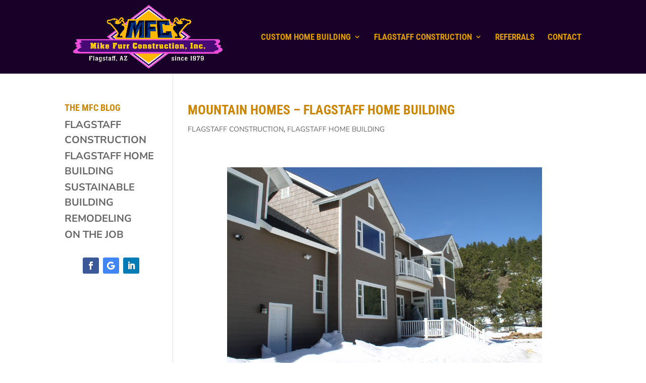

--- FILE ---
content_type: text/css; charset=UTF-8
request_url: https://mikefurrconstruction.com/wp-admin/admin-ajax.php?action=slideshow_jquery_image_gallery_load_stylesheet&style=slideshow-jquery-image-gallery-custom-styles_4&ver=1395171545
body_size: 505
content:
.slideshow_container_slideshow-jquery-image-gallery-custom-styles_4 {  }

.slideshow_container_slideshow-jquery-image-gallery-custom-styles_4 a { text-decoration: none; }

.slideshow_container_slideshow-jquery-image-gallery-custom-styles_4 .slideshow_slide { margin-right: 0px; border-color: #000000; border-style:double;
border-width:3px;}
.slideshow_container_slideshow-jquery-image-gallery-custom-styles_4 .slideshow_slide_text div.slideshow_title { text-align: center; font-size: 1.2em; }
.slideshow_container_slideshow-jquery-image-gallery-custom-styles_4 .slideshow_slide_text div.slideshow_description { text-align: center; }
.slideshow_container_slideshow-jquery-image-gallery-custom-styles_4 .slideshow_slide_image {padding-bottom: 0px !important; }
.slideshow_container_slideshow-jquery-image-gallery-custom-styles_4 .slideshow_slide_video { }

.slideshow_container_slideshow-jquery-image-gallery-custom-styles_4 .slideshow_description_box { background: #F7F5DF; width: 100%; }
.slideshow_container_slideshow-jquery-image-gallery-custom-styles_4 .slideshow_description_box div.slideshow_title {font-family: 'Roboto', sans-serif;font-weight:500;font-size:.6em; text-align: left; padding-bottom:1px; margin-bottom: 1px !important;}
.slideshow_container_slideshow-jquery-image-gallery-custom-styles_4 .slideshow_description_box div.slideshow_description { text-align: left; }
.slideshow_container_slideshow-jquery-image-gallery-custom-styles_4 .slideshow_description_box div.slideshow_title a,
.slideshow_container_slideshow-jquery-image-gallery-custom-styles_4 .slideshow_description_box div.slideshow_description a {font-family: 'Roboto', sans-serif;font-weight:500;font-size:.6em; text-align: left; letter-spacing: .1em; color: #251351;margin-bottom: 1px !important; }

.slideshow_container_slideshow-jquery-image-gallery-custom-styles_4 .slideshow_transparent { filter: alpha(opacity = 50); opacity: 0.8; }
.slideshow_container_slideshow-jquery-image-gallery-custom-styles_4 .slideshow_transparent:hover { filter: alpha(opacity = 80); opacity: 0.8; }

.slideshow_container_slideshow-jquery-image-gallery-custom-styles_4 .slideshow_loading_icon {
	position: absolute;
	top: 50%;
	left: 50%;
	width: 32px;
	height: 32px;
	margin: -16px 0 0 -16px;
	background: url('https://mikefurrconstruction.com/wp-content/plugins/slideshow-jquery-image-gallery/images/SlideshowPlugin/loading-icon-128x128.gif') no-repeat;
	background-size: 32px 32px;
}

.slideshow_container_slideshow-jquery-image-gallery-custom-styles_4 .slideshow_controlPanel {
	width: 21px;
	height: 21px;
	margin-left: -11px;
       margin-top:1px;
	background: transparent;
	border-radius: 0px;
	-moz-border-radius: 0px;
}

.slideshow_container_slideshow-jquery-image-gallery-custom-styles_4 .slideshow_controlPanel ul { }

.slideshow_container_slideshow-jquery-image-gallery-custom-styles_4 .slideshow_controlPanel ul li {
	margin-top: 385px;
        margin-left:280px;
	width: 15px;
	height: 15px;
}

.slideshow_container_slideshow-jquery-image-gallery-custom-styles_4 .slideshow_controlPanel ul li:hover { }

.slideshow_container_slideshow-jquery-image-gallery-custom-styles_4 .slideshow_play {
	background: url('https://mikefurrconstruction.com/wp-content/plugins/slideshow-jquery-image-gallery/images/SlideshowPlugin/light-controlpanel.png') 0 0 no-repeat;
}

.slideshow_container_slideshow-jquery-image-gallery-custom-styles_4 .slideshow_pause {
	background: url('https://mikefurrconstruction.com/wp-content/plugins/slideshow-jquery-image-gallery/images/SlideshowPlugin/light-controlpanel.png') -15px 0 no-repeat;
}

.slideshow_container_slideshow-jquery-image-gallery-custom-styles_4 .slideshow_button {
	margin-top: -20px;
	height: 40px;
	width: 19px;
	background: url('https://mikefurrconstruction.com/wp-content/plugins/slideshow-jquery-image-gallery/images/SlideshowPlugin/light-arrows.png') no-repeat;
}

.slideshow_container_slideshow-jquery-image-gallery-custom-styles_4 .slideshow_previous { }

.slideshow_container_slideshow-jquery-image-gallery-custom-styles_4 .slideshow_next {
	background-position: -24px 0;
}

.slideshow_container_slideshow-jquery-image-gallery-custom-styles_4 .slideshow_pagination { bottom: 20px; }

.slideshow_container_slideshow-jquery-image-gallery-custom-styles_4 .slideshow_pagination_center {	}

.slideshow_container_slideshow-jquery-image-gallery-custom-styles_4 .slideshow_pagination .slideshow_currentView {
	filter: alpha(opacity = 80);
	opacity: 0.8;
}

.slideshow_container_slideshow-jquery-image-gallery-custom-styles_4 .slideshow_pagination ul { }

.slideshow_container_slideshow-jquery-image-gallery-custom-styles_4 .slideshow_pagination ul li {
	margin: 0 2px;
	width: 15px;
	height: 15px;
	background: url('https://mikefurrconstruction.com/wp-content/plugins/slideshow-jquery-image-gallery/images/SlideshowPlugin/light-bullet.png') no-repeat;
}

.slideshow_container_slideshow-jquery-image-gallery-custom-styles_4 .slideshow_previous { }

.slideshow_container_slideshow-jquery-image-gallery-custom-styles_4 .slideshow_next {
	background-position: -19px 0;
}

.slideshow_container_slideshow-jquery-image-gallery-custom-styles_4 .slideshow_pagination { bottom: 16px; }

.slideshow_container_slideshow-jquery-image-gallery-custom-styles_4 .slideshow_pagination_center {	}

.slideshow_container_slideshow-jquery-image-gallery-custom-styles_4 .slideshow_pagination .slideshow_currentView {
	filter: alpha(opacity = 80);
	opacity: 0.8;
}

.slideshow_container_slideshow-jquery-image-gallery-custom-styles_4 .slideshow_pagination ul { }

.slideshow_container_slideshow-jquery-image-gallery-custom-styles_4 .slideshow_pagination ul li {
	margin: 0 2px;
	width: 11px;
	height: 11px;
	background: url('https://mikefurrconstruction.com/wp-content/plugins/slideshow-jquery-image-gallery/images/SlideshowPlugin/light-bullet.png') no-repeat;
}
.slideshow_container_slideshow-jquery-image-gallery-custom-styles_4 .slideshow_slide_text p,
.slideshow_container_slideshow-jquery-image-gallery-custom-styles_4 .slideshow_slide_text h1,
.slideshow_container_slideshow-jquery-image-gallery-custom-styles_4 .slideshow_slide_text h2,
.slideshow_container_slideshow-jquery-image-gallery-custom-styles_4 .slideshow_slide_text h3,
.slideshow_container_slideshow-jquery-image-gallery-custom-styles_4 .slideshow_slide_text h4,
.slideshow_container_slideshow-jquery-image-gallery-custom-styles_4 .slideshow_slide_text h5,
.slideshow_container_slideshow-jquery-image-gallery-custom-styles_4 .slideshow_slide_text h6 { text-align: center; }

.slideshow_container_slideshow-jquery-image-gallery-custom-styles_4 .slideshow_description_box div,
.slideshow_container_slideshow-jquery-image-gallery-custom-styles_4 .slideshow_description_box div a,
.slideshow_container_slideshow-jquery-image-gallery-custom-styles_4 .slideshow_description_box p,
.slideshow_container_slideshow-jquery-image-gallery-custom-styles_4 .slideshow_description_box p a,
.slideshow_container_slideshow-jquery-image-gallery-custom-styles_4 .slideshow_description_box h1,
.slideshow_container_slideshow-jquery-image-gallery-custom-styles_4 .slideshow_description_box h1 a,
.slideshow_container_slideshow-jquery-image-gallery-custom-styles_4 .slideshow_description_box h2,
.slideshow_container_slideshow-jquery-image-gallery-custom-styles_4 .slideshow_description_box h2 a,
.slideshow_container_slideshow-jquery-image-gallery-custom-styles_4 .slideshow_description_box h3,
.slideshow_container_slideshow-jquery-image-gallery-custom-styles_4 .slideshow_description_box h3 a,
.slideshow_container_slideshow-jquery-image-gallery-custom-styles_4 .slideshow_description_box h4,
.slideshow_container_slideshow-jquery-image-gallery-custom-styles_4 .slideshow_description_box h4 a,
.slideshow_container_slideshow-jquery-image-gallery-custom-styles_4 .slideshow_description_box h5,
.slideshow_container_slideshow-jquery-image-gallery-custom-styles_4 .slideshow_description_box h5 a,
.slideshow_container_slideshow-jquery-image-gallery-custom-styles_4 .slideshow_description_box h6,
.slideshow_container_slideshow-jquery-image-gallery-custom-styles_4 .slideshow_description_box h6 a {
	text-align: center;
	color: #fff;
}
